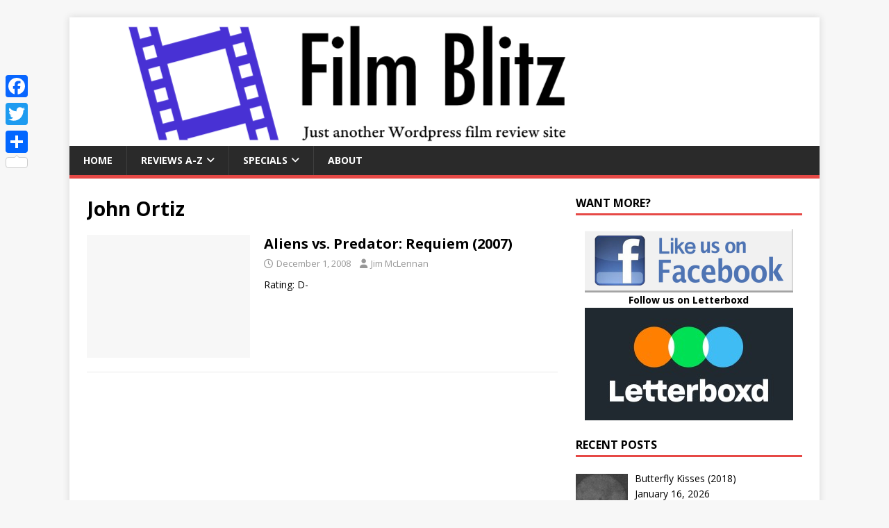

--- FILE ---
content_type: text/html; charset=UTF-8
request_url: https://filmblitz.org/tag/john-ortiz/
body_size: 7945
content:
<!DOCTYPE html>
<html class="no-js" lang="en-US">
<head>
<meta charset="UTF-8">
<meta name="viewport" content="width=device-width, initial-scale=1.0">
<link rel="profile" href="https://gmpg.org/xfn/11" />
<meta name='robots' content='index, follow, max-image-preview:large, max-snippet:-1, max-video-preview:-1' />

	
	<title>John Ortiz Archives - Film Blitz</title>
	<link rel="canonical" href="https://filmblitz.org/tag/john-ortiz/" />
	<meta property="og:locale" content="en_US" />
	<meta property="og:type" content="article" />
	<meta property="og:title" content="John Ortiz Archives - Film Blitz" />
	<meta property="og:url" content="https://filmblitz.org/tag/john-ortiz/" />
	<meta property="og:site_name" content="Film Blitz" />
	<meta name="twitter:card" content="summary_large_image" />
	<script type="application/ld+json" class="yoast-schema-graph">{"@context":"https://schema.org","@graph":[{"@type":"CollectionPage","@id":"https://filmblitz.org/tag/john-ortiz/","url":"https://filmblitz.org/tag/john-ortiz/","name":"John Ortiz Archives - Film Blitz","isPartOf":{"@id":"https://filmblitz.org/#website"},"breadcrumb":{"@id":"https://filmblitz.org/tag/john-ortiz/#breadcrumb"},"inLanguage":"en-US"},{"@type":"BreadcrumbList","@id":"https://filmblitz.org/tag/john-ortiz/#breadcrumb","itemListElement":[{"@type":"ListItem","position":1,"name":"Home","item":"https://filmblitz.org/"},{"@type":"ListItem","position":2,"name":"John Ortiz"}]},{"@type":"WebSite","@id":"https://filmblitz.org/#website","url":"https://filmblitz.org/","name":"Film Blitz","description":"Just another WordPress film review site...","publisher":{"@id":"https://filmblitz.org/#/schema/person/6bf39eed4a67b24ad2ab1122e60c6057"},"potentialAction":[{"@type":"SearchAction","target":{"@type":"EntryPoint","urlTemplate":"https://filmblitz.org/?s={search_term_string}"},"query-input":{"@type":"PropertyValueSpecification","valueRequired":true,"valueName":"search_term_string"}}],"inLanguage":"en-US"},{"@type":["Person","Organization"],"@id":"https://filmblitz.org/#/schema/person/6bf39eed4a67b24ad2ab1122e60c6057","name":"Jim McLennan","image":{"@type":"ImageObject","inLanguage":"en-US","@id":"https://filmblitz.org/#/schema/person/image/","url":"https://secure.gravatar.com/avatar/a8699a204e2325514034da59a8a624e5bcbc808dbf518e68c6771b10af8c81fb?s=96&d=mm&r=g","contentUrl":"https://secure.gravatar.com/avatar/a8699a204e2325514034da59a8a624e5bcbc808dbf518e68c6771b10af8c81fb?s=96&d=mm&r=g","caption":"Jim McLennan"},"logo":{"@id":"https://filmblitz.org/#/schema/person/image/"}}]}</script>
	


<link rel='dns-prefetch' href='//static.addtoany.com' />
<link rel='dns-prefetch' href='//stats.wp.com' />
<link rel='dns-prefetch' href='//fonts.googleapis.com' />
<link rel="alternate" type="application/rss+xml" title="Film Blitz &raquo; Feed" href="https://filmblitz.org/feed/" />
<link rel="alternate" type="application/rss+xml" title="Film Blitz &raquo; Comments Feed" href="https://filmblitz.org/comments/feed/" />
<link rel="alternate" type="application/rss+xml" title="Film Blitz &raquo; John Ortiz Tag Feed" href="https://filmblitz.org/tag/john-ortiz/feed/" />
<style id='wp-img-auto-sizes-contain-inline-css' type='text/css'>
img:is([sizes=auto i],[sizes^="auto," i]){contain-intrinsic-size:3000px 1500px}
/*# sourceURL=wp-img-auto-sizes-contain-inline-css */
</style>
<link rel='stylesheet' id='wpacu-combined-css-head-1' href='https://filmblitz.org/wp-content/cache/asset-cleanup/css/head-84f02bbd85cc69b9a4dbecf55adff8ec84727b0c.css' type='text/css' media='all' />
<style id='global-styles-inline-css' type='text/css'>
:root{--wp--preset--aspect-ratio--square: 1;--wp--preset--aspect-ratio--4-3: 4/3;--wp--preset--aspect-ratio--3-4: 3/4;--wp--preset--aspect-ratio--3-2: 3/2;--wp--preset--aspect-ratio--2-3: 2/3;--wp--preset--aspect-ratio--16-9: 16/9;--wp--preset--aspect-ratio--9-16: 9/16;--wp--preset--color--black: #000000;--wp--preset--color--cyan-bluish-gray: #abb8c3;--wp--preset--color--white: #ffffff;--wp--preset--color--pale-pink: #f78da7;--wp--preset--color--vivid-red: #cf2e2e;--wp--preset--color--luminous-vivid-orange: #ff6900;--wp--preset--color--luminous-vivid-amber: #fcb900;--wp--preset--color--light-green-cyan: #7bdcb5;--wp--preset--color--vivid-green-cyan: #00d084;--wp--preset--color--pale-cyan-blue: #8ed1fc;--wp--preset--color--vivid-cyan-blue: #0693e3;--wp--preset--color--vivid-purple: #9b51e0;--wp--preset--gradient--vivid-cyan-blue-to-vivid-purple: linear-gradient(135deg,rgb(6,147,227) 0%,rgb(155,81,224) 100%);--wp--preset--gradient--light-green-cyan-to-vivid-green-cyan: linear-gradient(135deg,rgb(122,220,180) 0%,rgb(0,208,130) 100%);--wp--preset--gradient--luminous-vivid-amber-to-luminous-vivid-orange: linear-gradient(135deg,rgb(252,185,0) 0%,rgb(255,105,0) 100%);--wp--preset--gradient--luminous-vivid-orange-to-vivid-red: linear-gradient(135deg,rgb(255,105,0) 0%,rgb(207,46,46) 100%);--wp--preset--gradient--very-light-gray-to-cyan-bluish-gray: linear-gradient(135deg,rgb(238,238,238) 0%,rgb(169,184,195) 100%);--wp--preset--gradient--cool-to-warm-spectrum: linear-gradient(135deg,rgb(74,234,220) 0%,rgb(151,120,209) 20%,rgb(207,42,186) 40%,rgb(238,44,130) 60%,rgb(251,105,98) 80%,rgb(254,248,76) 100%);--wp--preset--gradient--blush-light-purple: linear-gradient(135deg,rgb(255,206,236) 0%,rgb(152,150,240) 100%);--wp--preset--gradient--blush-bordeaux: linear-gradient(135deg,rgb(254,205,165) 0%,rgb(254,45,45) 50%,rgb(107,0,62) 100%);--wp--preset--gradient--luminous-dusk: linear-gradient(135deg,rgb(255,203,112) 0%,rgb(199,81,192) 50%,rgb(65,88,208) 100%);--wp--preset--gradient--pale-ocean: linear-gradient(135deg,rgb(255,245,203) 0%,rgb(182,227,212) 50%,rgb(51,167,181) 100%);--wp--preset--gradient--electric-grass: linear-gradient(135deg,rgb(202,248,128) 0%,rgb(113,206,126) 100%);--wp--preset--gradient--midnight: linear-gradient(135deg,rgb(2,3,129) 0%,rgb(40,116,252) 100%);--wp--preset--font-size--small: 13px;--wp--preset--font-size--medium: 20px;--wp--preset--font-size--large: 36px;--wp--preset--font-size--x-large: 42px;--wp--preset--spacing--20: 0.44rem;--wp--preset--spacing--30: 0.67rem;--wp--preset--spacing--40: 1rem;--wp--preset--spacing--50: 1.5rem;--wp--preset--spacing--60: 2.25rem;--wp--preset--spacing--70: 3.38rem;--wp--preset--spacing--80: 5.06rem;--wp--preset--shadow--natural: 6px 6px 9px rgba(0, 0, 0, 0.2);--wp--preset--shadow--deep: 12px 12px 50px rgba(0, 0, 0, 0.4);--wp--preset--shadow--sharp: 6px 6px 0px rgba(0, 0, 0, 0.2);--wp--preset--shadow--outlined: 6px 6px 0px -3px rgb(255, 255, 255), 6px 6px rgb(0, 0, 0);--wp--preset--shadow--crisp: 6px 6px 0px rgb(0, 0, 0);}:where(.is-layout-flex){gap: 0.5em;}:where(.is-layout-grid){gap: 0.5em;}body .is-layout-flex{display: flex;}.is-layout-flex{flex-wrap: wrap;align-items: center;}.is-layout-flex > :is(*, div){margin: 0;}body .is-layout-grid{display: grid;}.is-layout-grid > :is(*, div){margin: 0;}:where(.wp-block-columns.is-layout-flex){gap: 2em;}:where(.wp-block-columns.is-layout-grid){gap: 2em;}:where(.wp-block-post-template.is-layout-flex){gap: 1.25em;}:where(.wp-block-post-template.is-layout-grid){gap: 1.25em;}.has-black-color{color: var(--wp--preset--color--black) !important;}.has-cyan-bluish-gray-color{color: var(--wp--preset--color--cyan-bluish-gray) !important;}.has-white-color{color: var(--wp--preset--color--white) !important;}.has-pale-pink-color{color: var(--wp--preset--color--pale-pink) !important;}.has-vivid-red-color{color: var(--wp--preset--color--vivid-red) !important;}.has-luminous-vivid-orange-color{color: var(--wp--preset--color--luminous-vivid-orange) !important;}.has-luminous-vivid-amber-color{color: var(--wp--preset--color--luminous-vivid-amber) !important;}.has-light-green-cyan-color{color: var(--wp--preset--color--light-green-cyan) !important;}.has-vivid-green-cyan-color{color: var(--wp--preset--color--vivid-green-cyan) !important;}.has-pale-cyan-blue-color{color: var(--wp--preset--color--pale-cyan-blue) !important;}.has-vivid-cyan-blue-color{color: var(--wp--preset--color--vivid-cyan-blue) !important;}.has-vivid-purple-color{color: var(--wp--preset--color--vivid-purple) !important;}.has-black-background-color{background-color: var(--wp--preset--color--black) !important;}.has-cyan-bluish-gray-background-color{background-color: var(--wp--preset--color--cyan-bluish-gray) !important;}.has-white-background-color{background-color: var(--wp--preset--color--white) !important;}.has-pale-pink-background-color{background-color: var(--wp--preset--color--pale-pink) !important;}.has-vivid-red-background-color{background-color: var(--wp--preset--color--vivid-red) !important;}.has-luminous-vivid-orange-background-color{background-color: var(--wp--preset--color--luminous-vivid-orange) !important;}.has-luminous-vivid-amber-background-color{background-color: var(--wp--preset--color--luminous-vivid-amber) !important;}.has-light-green-cyan-background-color{background-color: var(--wp--preset--color--light-green-cyan) !important;}.has-vivid-green-cyan-background-color{background-color: var(--wp--preset--color--vivid-green-cyan) !important;}.has-pale-cyan-blue-background-color{background-color: var(--wp--preset--color--pale-cyan-blue) !important;}.has-vivid-cyan-blue-background-color{background-color: var(--wp--preset--color--vivid-cyan-blue) !important;}.has-vivid-purple-background-color{background-color: var(--wp--preset--color--vivid-purple) !important;}.has-black-border-color{border-color: var(--wp--preset--color--black) !important;}.has-cyan-bluish-gray-border-color{border-color: var(--wp--preset--color--cyan-bluish-gray) !important;}.has-white-border-color{border-color: var(--wp--preset--color--white) !important;}.has-pale-pink-border-color{border-color: var(--wp--preset--color--pale-pink) !important;}.has-vivid-red-border-color{border-color: var(--wp--preset--color--vivid-red) !important;}.has-luminous-vivid-orange-border-color{border-color: var(--wp--preset--color--luminous-vivid-orange) !important;}.has-luminous-vivid-amber-border-color{border-color: var(--wp--preset--color--luminous-vivid-amber) !important;}.has-light-green-cyan-border-color{border-color: var(--wp--preset--color--light-green-cyan) !important;}.has-vivid-green-cyan-border-color{border-color: var(--wp--preset--color--vivid-green-cyan) !important;}.has-pale-cyan-blue-border-color{border-color: var(--wp--preset--color--pale-cyan-blue) !important;}.has-vivid-cyan-blue-border-color{border-color: var(--wp--preset--color--vivid-cyan-blue) !important;}.has-vivid-purple-border-color{border-color: var(--wp--preset--color--vivid-purple) !important;}.has-vivid-cyan-blue-to-vivid-purple-gradient-background{background: var(--wp--preset--gradient--vivid-cyan-blue-to-vivid-purple) !important;}.has-light-green-cyan-to-vivid-green-cyan-gradient-background{background: var(--wp--preset--gradient--light-green-cyan-to-vivid-green-cyan) !important;}.has-luminous-vivid-amber-to-luminous-vivid-orange-gradient-background{background: var(--wp--preset--gradient--luminous-vivid-amber-to-luminous-vivid-orange) !important;}.has-luminous-vivid-orange-to-vivid-red-gradient-background{background: var(--wp--preset--gradient--luminous-vivid-orange-to-vivid-red) !important;}.has-very-light-gray-to-cyan-bluish-gray-gradient-background{background: var(--wp--preset--gradient--very-light-gray-to-cyan-bluish-gray) !important;}.has-cool-to-warm-spectrum-gradient-background{background: var(--wp--preset--gradient--cool-to-warm-spectrum) !important;}.has-blush-light-purple-gradient-background{background: var(--wp--preset--gradient--blush-light-purple) !important;}.has-blush-bordeaux-gradient-background{background: var(--wp--preset--gradient--blush-bordeaux) !important;}.has-luminous-dusk-gradient-background{background: var(--wp--preset--gradient--luminous-dusk) !important;}.has-pale-ocean-gradient-background{background: var(--wp--preset--gradient--pale-ocean) !important;}.has-electric-grass-gradient-background{background: var(--wp--preset--gradient--electric-grass) !important;}.has-midnight-gradient-background{background: var(--wp--preset--gradient--midnight) !important;}.has-small-font-size{font-size: var(--wp--preset--font-size--small) !important;}.has-medium-font-size{font-size: var(--wp--preset--font-size--medium) !important;}.has-large-font-size{font-size: var(--wp--preset--font-size--large) !important;}.has-x-large-font-size{font-size: var(--wp--preset--font-size--x-large) !important;}
/*# sourceURL=global-styles-inline-css */
</style>

<style id='classic-theme-styles-inline-css' type='text/css'>
/*! This file is auto-generated */
.wp-block-button__link{color:#fff;background-color:#32373c;border-radius:9999px;box-shadow:none;text-decoration:none;padding:calc(.667em + 2px) calc(1.333em + 2px);font-size:1.125em}.wp-block-file__button{background:#32373c;color:#fff;text-decoration:none}
/*# sourceURL=/wp-includes/css/classic-themes.min.css */
</style>
<link rel='stylesheet' id='mh-google-fonts-css' href='https://fonts.googleapis.com/css?family=Open+Sans:400,400italic,700,600' type='text/css' media='all' />


<style  type='text/css'  data-wpacu-inline-css-file='1'>
/*!/wp-content/plugins/recent-posts-widget-with-thumbnails/public.css*/.rpwwt-widget ul{list-style:outside none none;margin-left:0;margin-right:0;padding-left:0;padding-right:0}.rpwwt-widget ul li{overflow:hidden;margin:0 0 1.5em}.rpwwt-widget ul li:last-child{margin:0}.rpwwt-widget .screen-reader-text{border:0;clip:rect(1px,1px,1px,1px);-webkit-clip-path:inset(50%);clip-path:inset(50%);height:1px;margin:-1px;overflow:hidden;padding:0;position:absolute!important;width:1px;word-wrap:normal!important;word-break:normal}.rpwwt-widget .screen-reader-text:focus{background-color:#f1f1f1;border-radius:3px;box-shadow:0 0 2px 2px rgb(0 0 0 / .6);clip:auto!important;-webkit-clip-path:none;clip-path:none;color:#21759b;display:block;font-size:.875rem;font-weight:700;height:auto;right:5px;line-height:normal;padding:15px 23px 14px;text-decoration:none;top:5px;width:auto;z-index:100000}.rpwwt-widget ul li img{display:inline;float:left;margin:.3em .75em .75em 0}#rpwwt-recent-posts-widget-with-thumbnails-2 img{width:75px;height:75px}
</style>
<style  type='text/css'  data-wpacu-inline-css-file='1'>
.addtoany_content{clear:both;margin:16px auto}.addtoany_header{margin:0 0 16px}.addtoany_list{display:inline;line-height:16px}.a2a_kit a:empty,.a2a_kit a[class^="a2a_button_"]:has(.a2a_s_undefined){display:none}.addtoany_list a,.widget .addtoany_list a{border:0;box-shadow:none;display:inline-block;font-size:16px;padding:0 4px;vertical-align:middle}.addtoany_list a img{border:0;display:inline-block;opacity:1;overflow:hidden;vertical-align:baseline}.addtoany_list a span{display:inline-block;float:none}.addtoany_list.a2a_kit_size_32 a{font-size:32px}.addtoany_list.a2a_kit_size_32 a:not(.addtoany_special_service)>span{height:32px;line-height:32px;width:32px}.addtoany_list a:not(.addtoany_special_service)>span{border-radius:4px;display:inline-block;opacity:1}.addtoany_list a .a2a_count{position:relative;vertical-align:top}.site .a2a_kit.addtoany_list a:focus,.addtoany_list a:hover,.widget .addtoany_list a:hover{background:none;border:0;box-shadow:none}.addtoany_list a:hover img,.addtoany_list a:hover span{opacity:.7}.addtoany_list a.addtoany_special_service:hover img,.addtoany_list a.addtoany_special_service:hover span{opacity:1}.addtoany_special_service{display:inline-block;vertical-align:middle}.addtoany_special_service a,.addtoany_special_service div,.addtoany_special_service div.fb_iframe_widget,.addtoany_special_service iframe,.addtoany_special_service span{margin:0;vertical-align:baseline!important}.addtoany_special_service iframe{display:inline;max-width:none}a.addtoany_share.addtoany_no_icon span.a2a_img_text{display:none}a.addtoany_share img{border:0;width:auto;height:auto}
</style>
<style id='addtoany-inline-css' type='text/css'>
@media screen and (max-width:980px){
.a2a_floating_style.a2a_vertical_style{display:none;}
}
/*# sourceURL=addtoany-inline-css */
</style>
<script type="text/javascript" id="addtoany-core-js-before">
/* <![CDATA[ */
window.a2a_config=window.a2a_config||{};a2a_config.callbacks=[];a2a_config.overlays=[];a2a_config.templates={};

//# sourceURL=addtoany-core-js-before
/* ]]> */
</script>
<script type="text/javascript" defer src="https://static.addtoany.com/menu/page.js" id="addtoany-core-js"></script>
<script type="text/javascript" defer src="https://filmblitz.org/wp-content/plugins/add-to-any/addtoany.min.js?ver=1.1" id="addtoany-jquery-js"></script>
<script type="text/javascript" id="mh-scripts-js-extra">
/* <![CDATA[ */
var mh_magazine = {"text":{"toggle_menu":"Toggle Menu"}};
//# sourceURL=mh-scripts-js-extra
/* ]]> */
</script>
<script type='text/javascript' id='wpacu-combined-js-head-group-1' src='https://filmblitz.org/wp-content/cache/asset-cleanup/js/head-17d692a7b486a78b6fea8866b67f83db7f76a423.js'></script><style  type='text/css'  data-wpacu-inline-css-file='1'>
/*!/wp-content/plugins/simple-pull-quote/css/simple-pull-quote.css*/.simplePullQuote{width:200px;float:right;border-top:3px #868686 solid;border-bottom:3px #868686 solid;background:top left no-repeat url(/wp-content/plugins/simple-pull-quote/css/../images/quote.png);text-indent:10px;padding:6px;margin:10px 0 10px 10px;-webkit-box-shadow:7px 7px 8px 0 rgb(129 129 129);-moz-box-shadow:7px 7px 8px 0 rgb(129 129 129);box-shadow:7px 7px 8px 0 rgb(129 129 129)}.simplePullQuote.left{float:left;margin:10px 10px 10px 0;-webkit-box-shadow:-7px 7px 8px 0 rgb(129 129 129);-moz-box-shadow:-7px 7px 8px 0 rgb(129 129 129);box-shadow:-7px 7px 8px 0 rgb(129 129 129)}
</style>
	<style>img#wpstats{display:none}</style>
		<!--[if lt IE 9]>
<script src="https://filmblitz.org/wp-content/themes/mh-magazine-lite/js/css3-mediaqueries.js"></script>
<![endif]-->
<link rel="icon" href="https://filmblitz.org/wp-content/uploads/2020/09/cropped-icon-32x32.jpg" sizes="32x32" />
<link rel="icon" href="https://filmblitz.org/wp-content/uploads/2020/09/cropped-icon-192x192.jpg" sizes="192x192" />
<link rel="apple-touch-icon" href="https://filmblitz.org/wp-content/uploads/2020/09/cropped-icon-180x180.jpg" />
<meta name="msapplication-TileImage" content="https://filmblitz.org/wp-content/uploads/2020/09/cropped-icon-270x270.jpg" />
		<style type="text/css" id="wp-custom-css">
			span.lcp-customfield:before {
  content:" - ";
}

.entry-meta-comments {
    display: none;
}

.mh-meta-comments {
    display: none;
}

body .simplePullQuote {
 background: none;
 font-size: 17px !important;
 text-indent: 0px;
}

.wp-caption-text{
	text-align: center
}		</style>
		</head>
<body id="mh-mobile" class="archive tag tag-john-ortiz tag-1489 wp-theme-mh-magazine-lite mh-right-sb" itemscope="itemscope" itemtype="https://schema.org/WebPage">
<div class="mh-container mh-container-outer">
<div class="mh-header-mobile-nav mh-clearfix"></div>
<header class="mh-header" itemscope="itemscope" itemtype="https://schema.org/WPHeader">
	<div class="mh-container mh-container-inner mh-row mh-clearfix">
		<div class="mh-custom-header mh-clearfix">
<a class="mh-header-image-link" href="https://filmblitz.org/" title="Film Blitz" rel="home">
<img class="mh-header-image" src="https://filmblitz.org/wp-content/uploads/2020/07/cropped-filmBlitz.zip.png" height="185" width="800" alt="Film Blitz" />
</a>
</div>
	</div>
	<div class="mh-main-nav-wrap">
		<nav class="mh-navigation mh-main-nav mh-container mh-container-inner mh-clearfix" itemscope="itemscope" itemtype="https://schema.org/SiteNavigationElement">
			<div class="menu-menu-1-container"><ul id="menu-menu-1" class="menu"><li id="menu-item-30" class="menu-item menu-item-type-post_type menu-item-object-page menu-item-home menu-item-30"><a href="https://filmblitz.org/">Home</a></li>
<li id="menu-item-31" class="menu-item menu-item-type-post_type menu-item-object-page menu-item-has-children menu-item-31"><a href="https://filmblitz.org/reviews/">Reviews A-Z</a>
<ul class="sub-menu">
	<li id="menu-item-29" class="menu-item menu-item-type-post_type menu-item-object-page menu-item-29"><a href="https://filmblitz.org/reviews/films-by-rating/">By rating</a></li>
	<li id="menu-item-69" class="menu-item menu-item-type-post_type menu-item-object-page menu-item-69"><a href="https://filmblitz.org/reviews/by-year/">By year</a></li>
	<li id="menu-item-1919" class="menu-item menu-item-type-post_type menu-item-object-page menu-item-1919"><a href="https://filmblitz.org/reviews/by-country/">By country</a></li>
</ul>
</li>
<li id="menu-item-10407" class="menu-item menu-item-type-post_type menu-item-object-page menu-item-has-children menu-item-10407"><a href="https://filmblitz.org/specials/">Specials</a>
<ul class="sub-menu">
	<li id="menu-item-7354" class="menu-item menu-item-type-custom menu-item-object-custom menu-item-7354"><a href="https://filmblitz.org/category/jimll-watch-it/">Jim&#8217;ll Watch It</a></li>
	<li id="menu-item-13603" class="menu-item menu-item-type-custom menu-item-object-custom menu-item-13603"><a href="https://filmblitz.org/tag/arizona/">Arizona films</a></li>
	<li id="menu-item-14980" class="menu-item menu-item-type-custom menu-item-object-custom menu-item-14980"><a href="https://filmblitz.org/tag/tubi-treats/">Tubi Treats</a></li>
</ul>
</li>
<li id="menu-item-187" class="menu-item menu-item-type-post_type menu-item-object-page menu-item-187"><a href="https://filmblitz.org/about-this-site/">About</a></li>
</ul></div>		</nav>
	</div>
</header><div class="mh-wrapper mh-clearfix">
	<div id="main-content" class="mh-loop mh-content" role="main">			<header class="page-header"><h1 class="page-title">John Ortiz</h1>			</header><article class="mh-loop-item mh-clearfix post-2186 post type-post status-publish format-standard hentry category-action category-reviews category-sf tag-alien tag-john-ortiz tag-johnny-lewis tag-reiko-aylesworth tag-steven-pasquale tag-the-strause-brothers">
	<figure class="mh-loop-thumb">
		<a href="https://filmblitz.org/aliens-vs-predator-requiem-2007/"><img class="mh-image-placeholder" src="https://filmblitz.org/wp-content/themes/mh-magazine-lite/images/placeholder-medium.png" alt="No Image" />		</a>
	</figure>
	<div class="mh-loop-content mh-clearfix">
		<header class="mh-loop-header">
			<h3 class="entry-title mh-loop-title">
				<a href="https://filmblitz.org/aliens-vs-predator-requiem-2007/" rel="bookmark">
					Aliens vs. Predator: Requiem (2007)				</a>
			</h3>
			<div class="mh-meta mh-loop-meta">
				<span class="mh-meta-date updated"><i class="far fa-clock"></i>December 1, 2008</span>
<span class="mh-meta-author author vcard"><i class="fa fa-user"></i><a class="fn" href="https://filmblitz.org/author/jim-mclennan/">Jim McLennan</a></span>
<span class="mh-meta-comments"><i class="far fa-comment"></i><a class="mh-comment-count-link" href="https://filmblitz.org/aliens-vs-predator-requiem-2007/#mh-comments">0</a></span>
			</div>
		</header>
		<div class="mh-loop-excerpt">
			<div class="mh-excerpt"><p>Rating: D- <a class="mh-excerpt-more" href="https://filmblitz.org/aliens-vs-predator-requiem-2007/" title="Aliens vs. Predator: Requiem (2007)"></a></p>
</div>		</div>
	</div>
</article>	</div>
	<aside class="mh-widget-col-1 mh-sidebar" itemscope="itemscope" itemtype="https://schema.org/WPSideBar"><div id="text-4" class="mh-widget widget_text"><h4 class="mh-widget-title"><span class="mh-widget-title-inner">Want more?</span></h4>			<div class="textwidget"><p style="text-align: center;"><a href="https://facebook.com/filmblitz" target="_blank" rel="noopener"><img decoding="async" src="https://filmblitz.org/wp-content/uploads/2016/07/facebook-2.png" /></a><br />
<strong>Follow us on Letterboxd</strong><br />
<a href="https://letterboxd.com/trashcity/" target="_blank" rel="noopener"><img loading="lazy" decoding="async" class="size-full wp-image-9124 alignnone" src="https://filmblitz.org/wp-content/uploads/2021/01/letterboxd.jpg" alt="" width="300" height="162" /></a></p>
</div>
		</div><div id="recent-posts-widget-with-thumbnails-2" class="mh-widget recent-posts-widget-with-thumbnails">
<div id="rpwwt-recent-posts-widget-with-thumbnails-2" class="rpwwt-widget">
<h4 class="mh-widget-title"><span class="mh-widget-title-inner">Recent Posts</span></h4>
	<ul>
		<li><a href="https://filmblitz.org/butterfly-kisses-2018/"><img width="75" height="75" src="https://filmblitz.org/wp-content/uploads/2025/10/butterfly-kisses-150x150.jpg" class="attachment-75x75 size-75x75 wp-post-image" alt="" decoding="async" loading="lazy" /><span class="rpwwt-post-title">Butterfly Kisses (2018)</span></a><div class="rpwwt-post-date">January 16, 2026</div><div class="rpwwt-post-excerpt">Rating: C+ <span class="rpwwt-post-excerpt-more"></span></div></li>
		<li><a href="https://filmblitz.org/acid-2023/"><img width="75" height="75" src="https://filmblitz.org/wp-content/uploads/2025/10/acid-150x150.jpg" class="attachment-75x75 size-75x75 wp-post-image" alt="" decoding="async" loading="lazy" /><span class="rpwwt-post-title">Acid (2023)</span></a><div class="rpwwt-post-date">January 14, 2026</div><div class="rpwwt-post-excerpt">Rating: C+ <span class="rpwwt-post-excerpt-more"></span></div></li>
		<li><a href="https://filmblitz.org/whispers-2025/"><img width="75" height="75" src="https://filmblitz.org/wp-content/uploads/2026/01/whispers-150x150.jpg" class="attachment-75x75 size-75x75 wp-post-image" alt="" decoding="async" loading="lazy" /><span class="rpwwt-post-title">Whispers (2025)</span></a><div class="rpwwt-post-date">January 13, 2026</div><div class="rpwwt-post-excerpt">Rating: C+ <span class="rpwwt-post-excerpt-more"></span></div></li>
		<li><a href="https://filmblitz.org/megalomaniac-2022/"><img width="75" height="75" src="https://filmblitz.org/wp-content/uploads/2025/10/megalomaniac-150x150.jpg" class="attachment-75x75 size-75x75 wp-post-image" alt="" decoding="async" loading="lazy" /><span class="rpwwt-post-title">Megalomaniac (2022)</span></a><div class="rpwwt-post-date">January 12, 2026</div><div class="rpwwt-post-excerpt">Rating: D <span class="rpwwt-post-excerpt-more"></span></div></li>
		<li><a href="https://filmblitz.org/invited-2024/"><img width="75" height="75" src="https://filmblitz.org/wp-content/uploads/2025/11/invited-150x150.jpg" class="attachment-75x75 size-75x75 wp-post-image" alt="" decoding="async" loading="lazy" /><span class="rpwwt-post-title">Invited (2024)</span></a><div class="rpwwt-post-date">January 11, 2026</div><div class="rpwwt-post-excerpt">Rating: C <span class="rpwwt-post-excerpt-more"></span></div></li>
		<li><a href="https://filmblitz.org/nahualli-2025/"><img width="75" height="75" src="https://filmblitz.org/wp-content/uploads/2025/10/nahualli-150x150.jpg" class="attachment-75x75 size-75x75 wp-post-image" alt="" decoding="async" loading="lazy" /><span class="rpwwt-post-title">Nahualli (2025)</span></a><div class="rpwwt-post-date">January 10, 2026</div><div class="rpwwt-post-excerpt">Rating: C+ <span class="rpwwt-post-excerpt-more"></span></div></li>
		<li><a href="https://filmblitz.org/revenant-2009/"><img width="75" height="75" src="https://filmblitz.org/wp-content/uploads/2025/10/revenant-150x150.jpg" class="attachment-75x75 size-75x75 wp-post-image" alt="" decoding="async" loading="lazy" /><span class="rpwwt-post-title">The Revenant (2009)</span></a><div class="rpwwt-post-date">January 9, 2026</div><div class="rpwwt-post-excerpt">Rating: B <span class="rpwwt-post-excerpt-more"></span></div></li>
		<li><a href="https://filmblitz.org/dream-home-2010/"><img width="75" height="75" src="https://filmblitz.org/wp-content/uploads/2025/11/dream-home-150x150.jpg" class="attachment-75x75 size-75x75 wp-post-image" alt="" decoding="async" loading="lazy" srcset="https://filmblitz.org/wp-content/uploads/2025/11/dream-home-150x150.jpg 150w, https://filmblitz.org/wp-content/uploads/2025/11/dream-home-45x45.jpg 45w" sizes="auto, (max-width: 75px) 100vw, 75px" /><span class="rpwwt-post-title">Dream Home (2010)</span></a><div class="rpwwt-post-date">January 8, 2026</div><div class="rpwwt-post-excerpt">Rating: B+ <span class="rpwwt-post-excerpt-more"></span></div></li>
		<li><a href="https://filmblitz.org/axiom-2018/"><img width="75" height="75" src="https://filmblitz.org/wp-content/uploads/2025/10/axiom-150x150.jpg" class="attachment-75x75 size-75x75 wp-post-image" alt="" decoding="async" loading="lazy" /><span class="rpwwt-post-title">The Axiom (2018)</span></a><div class="rpwwt-post-date">January 7, 2026</div><div class="rpwwt-post-excerpt">Rating: B- <span class="rpwwt-post-excerpt-more"></span></div></li>
		<li><a href="https://filmblitz.org/remi-milligan-lost-director-2025/"><img width="75" height="75" src="https://filmblitz.org/wp-content/uploads/2026/01/remi-milligan-150x150.jpg" class="attachment-75x75 size-75x75 wp-post-image" alt="" decoding="async" loading="lazy" /><span class="rpwwt-post-title">Remi Milligan: Lost Director (2025)</span></a><div class="rpwwt-post-date">January 6, 2026</div><div class="rpwwt-post-excerpt">Rating: B <span class="rpwwt-post-excerpt-more"></span></div></li>
	</ul>
</div>
</div><div id="search-2" class="mh-widget widget_search"><h4 class="mh-widget-title"><span class="mh-widget-title-inner">Search</span></h4><form role="search" method="get" class="search-form" action="https://filmblitz.org/">
				<label>
					<span class="screen-reader-text">Search for:</span>
					<input type="search" class="search-field" placeholder="Search &hellip;" value="" name="s" />
				</label>
				<input type="submit" class="search-submit" value="Search" />
			</form></div><div id="rss-2" class="mh-widget widget_rss"><h4 class="mh-widget-title"><span class="mh-widget-title-inner"><a class="rsswidget rss-widget-feed" href="https://girlswithguns.org/feed"><img class="rss-widget-icon" style="border:0" width="14" height="14" src="https://filmblitz.org/wp-includes/images/rss.png" alt="RSS" loading="lazy" /></a> <a class="rsswidget rss-widget-title" href="https://girlswithguns.org/">From our sister site, GirlsWithGuns</a></span></h4><ul><li><a class='rsswidget' href='https://girlswithguns.org/american-woman/'>American Woman</a></li><li><a class='rsswidget' href='https://girlswithguns.org/paradise/'>Paradise</a></li><li><a class='rsswidget' href='https://girlswithguns.org/code-name-tiranga/'>Code Name: Tiranga</a></li><li><a class='rsswidget' href='https://girlswithguns.org/cloak-games-thief-trap-by-jonathan-moeller/'>Cloak Games: Thief Trap, by Jonathan Moeller</a></li><li><a class='rsswidget' href='https://girlswithguns.org/1-more-round/'>1 More Round</a></li></ul></div></aside></div>
<div class="mh-copyright-wrap">
	<div class="mh-container mh-container-inner mh-clearfix">
		<p class="mh-copyright">Copyright &copy; 2026 | WordPress Theme by <a href="https://mhthemes.com/themes/mh-magazine/?utm_source=customer&#038;utm_medium=link&#038;utm_campaign=MH+Magazine+Lite" rel="nofollow">MH Themes</a></p>
	</div>
</div>
</div>
<script type="speculationrules">
{"prefetch":[{"source":"document","where":{"and":[{"href_matches":"/*"},{"not":{"href_matches":["/wp-*.php","/wp-admin/*","/wp-content/uploads/*","/wp-content/*","/wp-content/plugins/*","/wp-content/themes/mh-magazine-lite/*","/*\\?(.+)"]}},{"not":{"selector_matches":"a[rel~=\"nofollow\"]"}},{"not":{"selector_matches":".no-prefetch, .no-prefetch a"}}]},"eagerness":"conservative"}]}
</script>
<div class="a2a_kit a2a_kit_size_32 a2a_floating_style a2a_vertical_style" style="left:0px;top:100px;background-color:transparent"><a class="a2a_button_facebook" href="https://www.addtoany.com/add_to/facebook?linkurl=https%3A%2F%2Ffilmblitz.org%2Ftag%2Fjohn-ortiz%2F&amp;linkname=John%20Ortiz%20Archives%20-%20Film%20Blitz" title="Facebook" rel="nofollow noopener" target="_blank"></a><a class="a2a_button_twitter" href="https://www.addtoany.com/add_to/twitter?linkurl=https%3A%2F%2Ffilmblitz.org%2Ftag%2Fjohn-ortiz%2F&amp;linkname=John%20Ortiz%20Archives%20-%20Film%20Blitz" title="Twitter" rel="nofollow noopener" target="_blank"></a><a class="a2a_dd a2a_counter addtoany_share_save addtoany_share" href="https://www.addtoany.com/share"></a></div><script type="text/javascript" id="jetpack-stats-js-before">
/* <![CDATA[ */
_stq = window._stq || [];
_stq.push([ "view", {"v":"ext","blog":"218082424","post":"0","tz":"-7","srv":"filmblitz.org","arch_tag":"john-ortiz","arch_results":"1","j":"1:15.4"} ]);
_stq.push([ "clickTrackerInit", "218082424", "0" ]);
//# sourceURL=jetpack-stats-js-before
/* ]]> */
</script>
<script type="text/javascript" src="https://stats.wp.com/e-202603.js" id="jetpack-stats-js" defer="defer" data-wp-strategy="defer"></script>
<script defer src="https://static.cloudflareinsights.com/beacon.min.js/vcd15cbe7772f49c399c6a5babf22c1241717689176015" integrity="sha512-ZpsOmlRQV6y907TI0dKBHq9Md29nnaEIPlkf84rnaERnq6zvWvPUqr2ft8M1aS28oN72PdrCzSjY4U6VaAw1EQ==" data-cf-beacon='{"version":"2024.11.0","token":"a676a2c23e3f48c3b527ff9fd8adadc2","r":1,"server_timing":{"name":{"cfCacheStatus":true,"cfEdge":true,"cfExtPri":true,"cfL4":true,"cfOrigin":true,"cfSpeedBrain":true},"location_startswith":null}}' crossorigin="anonymous"></script>
</body>
</html>
<!-- Dynamic page generated in 0.839 seconds. -->
<!-- Cached page generated by WP-Super-Cache on 2026-01-16 18:06:23 -->

<!-- super cache -->